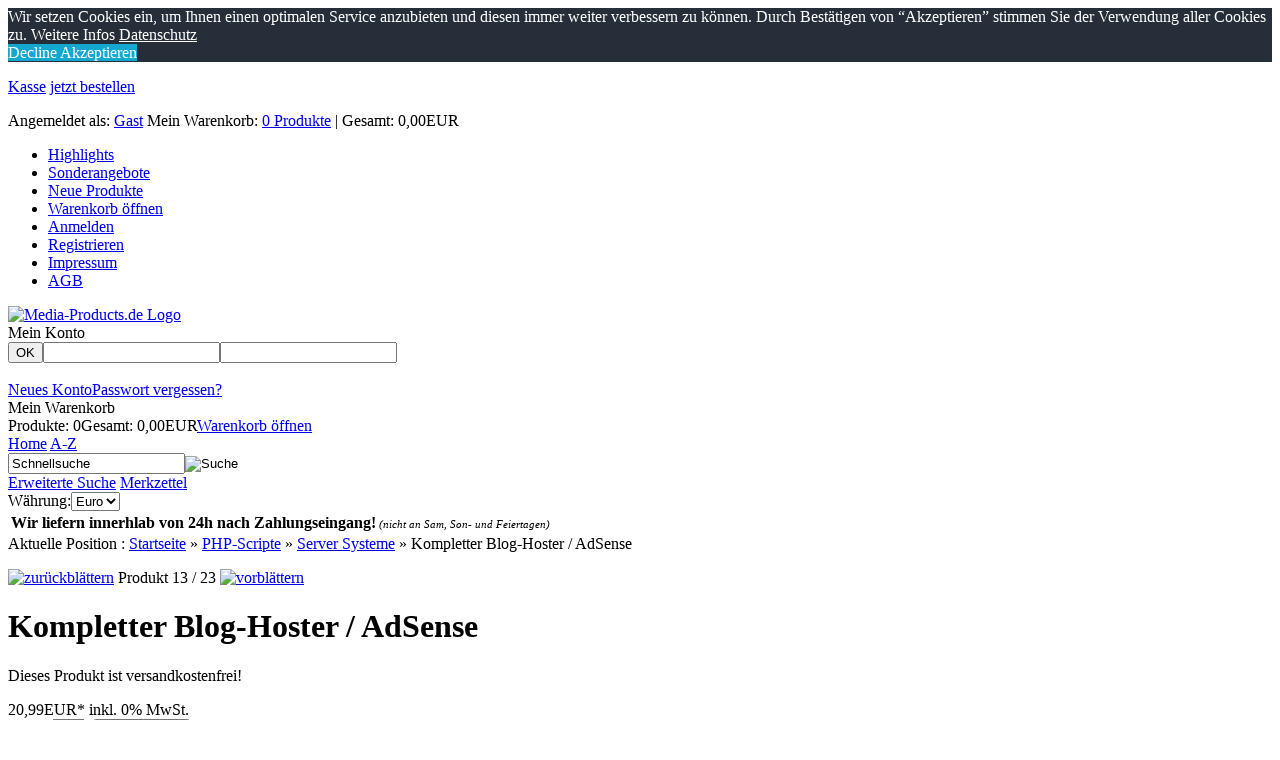

--- FILE ---
content_type: text/html
request_url: https://www.media-products.de/kompletter-blog-hoster-/-adsense-p-479.html
body_size: 14835
content:
<!DOCTYPE html>
<!-- 
Copyright (c) XoniC-Webshop V2 2004-2010
xonic-solutions

Mail: info@xonic-solutions.de
Web:  www.xonic-solutions.de
//-->
<html xmlns="http://www.w3.org/1999/xhtml" dir="ltr" lang="de">
<head>
<title>Kompletter Blog-Hoster / AdSense</title>
<meta http-equiv="X-UA-Compatible" content="IE=9" />
<meta name="google-site-verification" content="NLPJ8-PVHJzx7aEOfCvglpcW8IbAkcGwtYPGP_OhbCo" />
<meta http-equiv="Content-Language" content="DE" />
<meta http-equiv="Content-Type" content="text/html; charset=iso-8859-1" />
<meta http-equiv="Content-Script-Type" content="text/javascript" />
<meta http-equiv="Content-Style-Type" content="text/css" />
<meta http-equiv="Imagetoolbar" content="no" />
<meta name="Author" content="Media-Products" />
<meta name="Publisher" content="Media-Products" />
<meta name="Copyright" content="(c) 2007 - 2022" />
<meta name="Description" content="BlogHost ist ein Blog-Hoster, bei welchem Benutzer kostenlos ein eigenes Blog erstellen können, um ein virtuelles Tagebuch zu führen oder einfach nur Informationen, Gedanken und Erfahrungen zu veröffentlichen." />
<meta name="Keywords" content="Kompletter Blog-Hoster / AdSense" />
<meta name="Page-topic" content="Shopping, Information, Dienstleistungen, Computer, Internet" />
<meta name="Audience" content="Alle" />
<meta name="Page-type" content="Shopping, Information, Dienstleistung, Computer, Internet>" />
<meta name="Robots" content="INDEX,FOLLOW" />
<meta name="revisit-after" content="7 days" />
<base href="https://www.media-products.de" />
<link href="https://www.media-products.de/index.php" rel="canonical" />
<link href="templates/media-products/css/styles.css.php?width=200px" rel="stylesheet" type="text/css" />
<link type="text/css" href="core/jslib/css/cupertino/jqueryui.css" rel="stylesheet" />
<script type="text/javascript" src="core/jslib/jquery.js"></script>
<script type="text/javascript" src="core/jslib/jquery.xonic.js.php?xploidID="></script>
<script type="text/javascript" src="core/jslib/general.js"></script>
</head>
<body>
<!--[if lte IE 7]>
<div id="ie6nomore" style="border: 1px solid #F7941D; background: #FEEFDA; text-align: center; clear: both; height: 75px; position: relative;">
	<div style="position: absolute; right: 3px; top: 3px; font-family: courier new; font-weight: bold;"><a href="#" onclick="hideie6nomore();"><img src="core/ie6nomore-cornerx.jpg" style="border: none;" alt="Close this notice"/></a></div>
	<div style="width: 740px; margin: 0 auto; text-align: left; padding: 0; overflow: hidden; color: black;">
		<div style="width: 75px; float: left;"><img src="core/ie6nomore-warning.jpg" alt="Warning!"/></div>
		<div style="width: 315px; float: left; font-family: Arial, sans-serif;">
			<div style="font-size: 14px; font-weight: bold; margin-top: 12px;">Sie verwenden einen veralteten Browser.</div>
			<div style="font-size: 12px; margin-top: 6px; line-height: 12px;">Für eine angenehmere Benutzung dieser Website nehmen Sie ein Update auf einen modernen Web-Browser vor.</div>
		</div>
		<div style="width: 70px; float: left;"><a rel="nofollow" href="http://www.getfirefox.com" title="Get Firefox" target="_blank" style="background: url(core/modernbrowsers.jpg) no-repeat 0px 50%; display: block; width: 70px; height: 75px;"></a></div>
		<div style="width: 70px; float: left;"><a rel="nofollow" href="http://www.opera.com/download/get.pl" title="Get Opera" target="_blank" style="background: url(core/modernbrowsers.jpg) no-repeat -70px 50%; display: block; width: 70px; height: 75px;"></a></div>
		<div style="width: 70px; float: left;"><a rel="nofollow" href="http://www.apple.com/safari/download/" title="Get Safari" target="_blank" style="background: url(core/modernbrowsers.jpg) no-repeat -140px 50%; display: block; width: 70px; height: 75px;"></a></div>
		<div style="width: 70px; float: left;"><a rel="nofollow" href="http://www.google.com/chrome" title="Get Google Chrome" target="_blank" style="background: url(core/modernbrowsers.jpg) no-repeat -210px 50%; display: block; width: 70px; height: 75px;"></a></div>
		<div style="float: left;"><a rel="nofollow" href="http://www.microsoft.com/windows/internet-explorer/" title="Get Internet Explorer 8" target="_blank" style="background: url(core/modernbrowsers.jpg) no-repeat -280px 50%; display: block; width: 70px; height: 75px;"></a></div>
	</div>
</div><![endif]-->
        <div class="infobar-floater" id="infobar_floater">
                                <div class="infobar">
                        <div id="infobar-social">
                                <ul>
                                                                                                                                                        </ul>
                        </div>
                        <div id="infobar-cart">
                                <a class="inactive" href="https://www.media-products.de/checkout-upload.php">Kasse</a>
                                <a class="inactive" href="https://www.media-products.de/store-checkout-cart.php">jetzt bestellen</a>
                        </div>
                        <div id="infobar-user">
                                <p>
                                        <span>Angemeldet als: <a href="https://www.media-products.de/customer-login.php">Gast</a></span>
                                        <span>Mein Warenkorb: <a href="https://www.media-products.de/store-checkout-cart.php">0 Produkte</a> | Gesamt: 0,00EUR</span>
                                </p>
                        </div>
                </div>
        </div>
<div id="body">
        <div id="page">
                                        <div id="header">
<div id="top_navi">
        <ul>
                <li class="special-highlight"><a href="https://www.media-products.de/product-featured.php">Highlights</a></li>
                <li class="special-sonderangebot"><a href="https://www.media-products.de/product-specials.php">Sonderangebote</a></li>
                <li class="special-neu"><a href="https://www.media-products.de/product-new.php">Neue Produkte</a></li>
                <li><a href="https://www.media-products.de/store-checkout-cart.php">Warenkorb öffnen</a></li>
                <li><a href="https://www.media-products.de/customer-login.php">Anmelden</a></li>
                <li><a href="https://www.media-products.de/store-new-customer.php">Registrieren</a></li>
                <li><a href="https://www.media-products.de/impressum-k-3.html">Impressum</a></li>
                <li><a href="https://www.media-products.de/store-conditions.php">AGB</a></li>
        </ul>
</div>
       <!-- <a href="index.php"><img src="images/header-logo.png" alt="" border="0" width="570" height="130"></a> -->
	   <a href="index.php"><img src="images/header-logo.png" alt="Media-Products.de Logo" border="0"></a>
                        <div id="headLoginBasket">
                        <div id="headLogin"><div id="headLogin-title">Mein Konto</div><form id="headlogin" method="post" action="https://www.media-products.de/customer-login.php?action=process"><button type="submit" class="login" title="Anmelden">OK</button><input type="text" name="email_address" value="" maxlength="96" class="input" /><input type="password" name="password" value="" maxlength="40" class="input" /></form><br class="fixfloat" /><a href="https://www.media-products.de/store-new-customer.php">Neues Konto</a><a href="https://www.media-products.de/customer-password-request.php">Passwort vergessen?</a></div>                        <div id="headBasket"><div id="headBasket-title">Mein Warenkorb</div><span>Produkte: 0</span><span>Gesamt: 0,00EUR</span><a href="https://www.media-products.de/store-checkout-cart.php" class="open_cart" >Warenkorb öffnen</a></div>               </div>
        </div>
<div id="headSearch">
        <a href="https://www.media-products.de/index.php">Home</a>
        <a href="https://www.media-products.de/product-all.php">A-Z</a>
                        <form name="quick_find" action="https://www.media-products.de/store-search-result.php" method="get" id="quicksearch"><input type="text" name="keywords" value="Schnellsuche" id="quicksearchvalue" onfocus="this.select();" /><input type="hidden" name="search_in_description" value="1" /><input type="image" src="templates/media-products/images/btnSearch.png" alt="Suche" title="Suche" id="quicksearchsubmit" /></form>                <a href="https://www.media-products.de/store-search.php">Erweiterte Suche</a>
                                <a href="https://www.media-products.de/customer-wishlist.php">Merkzettel</a>
                                <form name="currencies" action="https://www.media-products.de/store-products.php" method="get" id="headCurrency"><label for="currency">Währung:</label><select name="currency" id="currency" onchange="this.form.submit();"><option value="EUR" selected="selected">Euro</option></select><input type="hidden" name="products_id" value="479{2}7{5}10" /><input type="hidden" name="cPath" value="4_55" /><input type="hidden" name="type" value="N" /></form>                <table><td><b>Wir liefern innerhlab von 24h nach Zahlungseingang!</b><cite style="font-size:0.7em"> (nicht an Sam, Son- und Feiertagen)</cite></td></table>
</div>                                <div id="content">
                                        <div id="col1" class="fixfloat">
                    <div id="col1c">
                            <noscript><div class="warning">Sie haben Ihr JavaScript im Browser deaktiviert. Dadurch können einige Animationen und Effekte nicht genutzt werden.</div></noscript>
                                                                                                                                                    <div class="breadcrumb">
Aktuelle Position&nbsp;:
<span><a href="https://www.media-products.de/index.php">Startseite</a> &raquo;</span>
<span><a href="https://www.media-products.de/php-scripte-c-4.html">PHP-Scripte</a> &raquo;</span>
<span><a href="https://www.media-products.de/php-scripte/server-systeme-c-4_55.html">Server Systeme</a> &raquo;</span>
<span>Kompletter Blog-Hoster / AdSense</span>
</div>
                                        <script type="text/javascript">
/* <![CDATA[ */
function textCounter(field,counter,maxlimit,linecounter) {
	var charlen = field.value.length;
	if(maxlimit==0){
		return true;
	}else if (charlen > maxlimit) {
		field.value = field.value.substring(0, maxlimit);
	} else {
		var percentage = parseInt(100-((maxlimit-charlen)*100)/maxlimit) ;
		document.getElementById(counter).style.width =  parseInt((parseInt(field.offsetWidth)*percentage)/100)+"px";
		document.getElementById(counter).innerHTML="Limit: "+percentage+"%"
		setcolor(document.getElementById(counter),percentage,"background-color");
	}
}

function setcolor(obj,percentage,prop) {
	obj.style[prop] = "rgb(80%,"+(100-percentage)+"%,"+(100-percentage)+"%)";
}

function popupWindow(url) {
	window.open(url,'popupWindow','toolbar=no,location=no,directories=no,status=no,menubar=no,scrollbars=no,resizable=yes,copyhistory=no,width=100,height=100,screenX=150,screenY=150,top=150,left=150');
}

/*function init() {
	var spans=document.getElementsByTagName('span');
	for (var i=0;i<spans.length;i++) {
		if (spans[i].className == "not_hidden") {
			spans[i].className = "hidden";
		}
	}
}*/
$(document).ready(function() {
	$('span.not_hidden').removeClass('not_hidden').addClass('hidden');
});
function get_uprid() {
	var el=document.getElementsByTagName('select');
	var outstring = '';
	for (var i=0;i<el.length;i++) {
		if ( (el[i].type == 'select-one') && (el[i].name.substring(0, 3) == 'id[') ) {
			outstring = outstring + '{' + el[i].name.substring(3).replace(/]/, '') + '}' + el[i].options[el[i].selectedIndex].value;
		}
	}
	var checks = new Object();
	checkflag = false;
	var el=document.getElementsByTagName('input');
	for (var i=0;i<el.length;i++) {
		if ( (el[i].type == 'text') && (el[i].name.substring(0, 3) == 'id[') ) {
			outstring = outstring + '{' + el[i].name.substring(3).replace(/]/, '') + '}' + el[i].value;
		}
		if ( (el[i].type == 'radio') && (el[i].name.substring(0, 3) == 'id[') && (el[i].checked == true) ) {
			outstring = outstring + '{' + el[i].name.substring(3).replace(/]/, '') + '}' + el[i].value;
		}
		if ( (el[i].type == 'checkbox') && (el[i].name.substring(0, 3) == 'id[') && (el[i].checked) ) {
			if (checks[el[i].name.substring(3).replace(/[\]\[]/g, '')]) {
				checks[el[i].name.substring(3).replace(/[\]\[]/g, '')] = checks[el[i].name.substring(3).replace(/[\]\[]/g, '')] + "," + el[i].value;
			} else {
				checks[el[i].name.substring(3).replace(/[\]\[]/g, '')] = el[i].value;
			}
			checkflag = true;
		}
	}
	var el=document.getElementsByTagName('textarea');
	for (var i=0;i<el.length;i++) {
		if (el[i].name.substring(0, 3) == 'id[') {
			outstring = outstring + '{' + el[i].name.substring(3).replace(/]/, '') + '}' + el[i].value;
		}
	}
	if (checkflag) {
		for (check in checks) {
			outstring = outstring + '{' + check + '}' + checks[check];
		}
	}
	return encodeURI(outstring);
}

function optionchange(optionID) {
	var jetzt = new Date();
	$('span[id^="oprice_"]').each(function(){$(this).html('<img src="templates/media-products/images/icons/spinner.gif" alt="" width="16" height="16" />')});
	  var qty = 1;
	  if(document.getElementById('act_qty')) qty = document.getElementById('act_qty').value;
			$('#price_cart').html('<img src="templates/media-products/images/icons/spinner.gif" alt="" width="16" height="16" />');
		$('#product_quantity_prices').html('<img src="templates/media-products/images/icons/spinner.gif" alt="" width="16" height="16" />');
		var upid = get_uprid();
	tmp = unescape(upid);
	var opt = tmp.split("{");
	tmp = 999999999999;
	model = 'ph275';
	var flag = true;
	for(i=1;i<opt.length;i++){
		if(document.getElementById('js_qty_'+opt[i]) && document.getElementById('js_qty_'+opt[i]).value < tmp){
			tmp = parseInt(document.getElementById('js_qty_'+opt[i]).value);
		}
		if(flag && document.getElementById('js_model_'+opt[i])){
			flag = false;
			model = document.getElementById('js_model_'+opt[i]).value;
		}
	}
	if(tmp==999999999999){
		tmp = 1996;
	}
		$('#price_cart').load('store-products.php?action=get_price_cart&pid=479'+upid+'&products_quantity='+tmp+'&non_cart=&products_family=&adjustQty='+qty+'&tax_rate=0&in_cart=1&tmp='+jetzt.getTime());
		$('#product_quantity_prices').load('store-products.php?action=get_price_qty&pid=479'+upid+'&tmp='+jetzt.getTime());
		$('span[id^="oprice_"]').each(function(){$(this).load('store-products.php?action=get_oprice&pid=479'+upid+'&id='+$(this).attr('id').substr(7)+'&tmp='+jetzt.getTime());});
	if(document.getElementById('product_model')) document.getElementById('product_model').innerHTML = model;
	if(document.getElementById('multi_select_image_'+optionID)) $('#multi_select_image_'+optionID).load('store-products.php?action=get_option_select_image&oid='+optionID+'&pid=479'+upid+'&tmp='+jetzt.getTime());
}

function optionchange2() {
	outstring = get_uprid();
	document.location.href='https://www.media-products.de/?pName=-p-479' + outstring;
}

function add_wishlist(){
	document.getElementById('wishlist_submit').value = '1';
	document.getElementById('cart_quantity').submit();
	return false;
}
/* ]]> */
</script>
		<p id="next_previous" class="center">
		<a href="https://www.media-products.de/ip-2-city-portal-p-851.html" rel="851|N"><img src="templates/media-products/images/icons/arrow_bullet_grey_left.png" alt="zurückblättern" title="zurückblättern" width="18" height="18" /></a>&nbsp;Produkt 13 / 23&nbsp;<a href="https://www.media-products.de/kompletter-foren-hoster-1a-board-p-480.html" rel="480|N"><img src="templates/media-products/images/icons/arrow_bullet_grey_right.png" alt="vorblättern" title="vorblättern" width="18" height="18" /></a>
	</p>
		<form id="cart_quantity" class="productinfo xoForm" method="post" action="https://www.media-products.de/kompletter-blog-hoster-/-adsense-p-479%7B2%7D7%7B5%7D10.html?action=add_product&amp;type=N">
	<input type="hidden" id="galleryproductsid" name="products_id" value="479" />
	<input type="hidden" name="wishlist_submit" id="wishlist_submit" value="0" />
	<div class="boxesb inlineLbls">
		<h1>Kompletter Blog-Hoster / AdSense</h1>
		<div class="boxes fixfloat">
			<div class="b66l">
			    				<div class="productDescription">
										<p id="product_quantity"></p>
					<!--<p>Bestand: 1996</p>-->
					<p>Dieses Produkt ist versandkostenfrei!</p>					<p></p>				</div>
									<div class="productBasket fixfloat" id="price_cart">
						<div class="b60l">
					<span class="theprice">20,99EUR*</span>
			<span class="priceinfo">inkl. 0% MwSt.<br /></span>
	</div>
<div class="b40r right">
	<span>Menge</span><input type="text" name="cart_quantity" value="1" size="2" maxlength="5" class="textInput" id="act_qty" /><span class="x">x</span><button type="submit" class="addtocart" title="jetzt bestellen">jetzt bestellen</button></div>					</div>
																<div class="productOptions">
					<h3>Optionen:</h3>Bitte wählen Sie eine der möglichen Optionen aus:					<div class="formRow"><label for="id[2]" class="blockLbl"><strong>Installation</strong>&nbsp;</label><select name="id[2]" onchange="optionchange('2');"><option value="7" selected="selected">Ohne Installation</option><option value="4">Mit Installation&nbsp;(+19,95EUR)</option></select><noscript><input type="image" src="templates/media-products/images/icons/arrow_refresh.png" alt="Aktualisieren" title="Aktualisieren" name="refresh" class="contentImage" style="vertical-align:top;" /></noscript><p class="formHint">Die Installation wird nach der jeweiligen Anleitung durchgeführt. Die Konfiguration(Texte, AGB, Impressum, Titel, Preise etc.) des System übernimmt der Käufer selbst.</p></div><div class="formRow"><label for="id[5]" class="blockLbl"><strong>SSD Webhosting ab 4,99/Mo.</strong>&nbsp;</label><select name="id[5]" onchange="optionchange('5');"><option value="9">Ja</option><option value="10" selected="selected">Nein</option></select><noscript><input type="image" src="templates/media-products/images/icons/arrow_refresh.png" alt="Aktualisieren" title="Aktualisieren" name="refresh" class="contentImage" style="vertical-align:top;" /></noscript><p class="formHint">Sofern kein Preis angegeben ist, sondern Ja oder Nein, wird hiermit eine Willenerklärung gegeben, ein Webhosting bei unserem Partner in Auftrag zu geben. Dies ist ein Vertragsverhältnis zwischen Ihnen und dem Partner. Nicht zwischen Ihnen und Media-Products.</p></div>				</div>
																<div class="productButtons">
					<p class="fixfloat">
												<a href="https://www.media-products.de/customer-reviews.php?products_id=479%7B2%7D7%7B5%7D10&amp;cPath=4_55&amp;type=N&amp;" title="Bewertungen"><span class="reviews">Bewertungen</span></a>						<a href="https://www.media-products.de/kompletter-blog-hoster-/-adsense-p-479%7B2%7D7%7B5%7D10.html?add_id=479&amp;action=add_wishlist&amp;type=N" title="Produkt zum Merkzettel hinzufügen" onclick="return add_wishlist();"><span class="wishlist">Merkzettel</span></a>						<a href="https://www.media-products.de/product-recommend.php?products_id=479%7B2%7D7%7B5%7D10&amp;cPath=4_55&amp;type=N&amp;" title="Weiterempfehlen"><span class="tellafriend">Weiterempfehlen</span></a>						<a href="https://www.media-products.de/product-questions.php?products_id=479%7B2%7D7%7B5%7D10&amp;cPath=4_55&amp;type=N&amp;" title="Fragen zu diesem Produkt"><span class="article">Produktanfrage</span></a>						<a href="https://www.media-products.de/product-price-inquiry.php?products_id=479%7B2%7D7%7B5%7D10&amp;cPath=4_55&amp;type=N&amp;" title="Haben Sie dieses Produkt wo anders billiger gesehen?"><span class="inquiry">Preisvorschlag</span></a>						<a href="https://www.media-products.de/store-pdf-info.php?pID=479" title="PDF Dokument zu diesem Produkt"><span class="pdf">PDF</span></a>					</p>
					<p></p>
					<p class="none">* Alle Preise inkl. MwSt.</p>
				</div>
			</div>
			<div class="b33r">
				<div class="productImages">
					<div id="galleryViewImage">
						<div class="imageZoom">
														    								    								        <a class="left" id="jqzoom" href="images/thumbnail/produkte/popup/ph275.jpg" title="Kompletter Blog-Hoster / AdSense" target="_blank"><img src="images/thumbnail/produkte/middle/ph275.jpg" alt="Kompletter Blog-Hoster / AdSense" title="Kompletter Blog-Hoster / AdSense" width="180" height="180" class="medImage" id="med0" /></a>																														</div>
					</div>
									</div>
									<div class="productReviews">
						<h3>Kundenbewertung:</h3>
						<img src="templates/media-products/images/stars_0.png" alt="0 von 5 Sternen!" title="0 von 5 Sternen!" width="100" height="16" /> (0)					</div>
								<div class="productInformations">
					<table border="0" cellpadding="0" cellspacing="0" width="100%">
																<tr>
							<td class="left">Art-Nr.</td><td id="product_model" class="right">ph275</td>
						</tr>
															
															</table>
				</div>
							</div>
		</div>
	</div>
		</form>
			<div class="tabwrapper">
			<ul class="tabbednav">
									<li><a href="/kompletter-blog-hoster-/-adsense-p-479.html#description">Produktbeschreibung</a></li>
													<li><a href="/kompletter-blog-hoster-/-adsense-p-479.html#reviews">Kundenmeinungen</a></li>
													<li><a href="/kompletter-blog-hoster-/-adsense-p-479.html#reseller-lizenzen">Reseller Lizenzen</a></li>
									<li><a href="/kompletter-blog-hoster-/-adsense-p-479.html#partnerprogramm-authorisierte-verkaeufer">Partnerprogramm - Authorisierte Verkäufer</a></li>
							</ul>
			<div class="tabwrap">
									<div id="description" class="tabcontent">
						<p><span style="font-size: small;"><span style="font-family: Arial;">BlogHost ist ein Blog-Hoster, bei welchem Benutzer kostenlos ein eigenes Blog erstellen können, um ein virtuelles Tagebuch zu führen oder einfach nur Informationen, Gedanken und Erfahrungen zu veröffentlichen. Neue Artikel können per RSS-Feed abonniert werden. Ausserdem können Blog-Leser einzelne Artikel kommentieren, worüber der Blogger automatisch per E-Mail benachrichtigt wird.</span> <br style="font-family: Arial;" /> <br style="font-family: Arial;" /><span style="font-family: Arial;">Ein interessanter Anreiz BlogHost zu verwenden, ist, dass die Blogger zu 50% an den Werbeeinnahmen über Google AdSense beteiligt werden. Blogger können in den Blog-Einstellungen ihre AdSense-ID angeben, welche im Schnitt bei jedem zweiten Aufruf einer von diesem User eingestellten Newsmeldung verwendet wird.</span> <br style="font-family: Arial;" /> <br style="font-family: Arial;" /><span style="font-weight: bold; font-family: Arial; text-decoration: underline;">Systemvorraussetzungen:</span> <br style="font-family: Arial;" /><span style="font-family: Arial;"><span style="color: #000000; font-family: Arial; font-size: small; font-style: normal; font-variant-ligatures: normal; font-variant-caps: normal; font-weight: 400; letter-spacing: normal; orphans: 2; text-align: start; text-indent: 0px; text-transform: none; white-space: normal; widows: 2; word-spacing: 0px; text-decoration-thickness: initial; text-decoration-style: initial; text-decoration-color: initial; display: inline !important; float: none;">Webspace mit PHP5.3, register_globals=on,shot_open_tag=on</span> und MYSQL          <br /> <br /></span></span><span style="font-size: small;"><strong>Demoseite </strong></span></p>
<div>
<table style="border: 1pt dashed #97a5b0; width: 100%;" border="0" cellspacing="0" cellpadding="5" bgcolor="#f7fbff">
<tbody>
<tr>
<td class="main"><span style="font-size: small;">Besuchen Sie unsere <a href="http://www.media-products-demoserver1.de/ph275/" target="_blank"><strong><span style="text-decoration: underline;"><span style="color: #0000ff;">Demoseite</span></span></strong></a> und machen  Sie sich ein eigenes Bild von unserem Angebot...             <br /></span></td>
</tr>
</tbody>
</table>
</div>
<div><span style="font-size: small;"> <br /></span>
<div><span style="font-size: small;"><strong>Ihre Lizenz:</strong> <br />Diese Einzelplatzlizenz (  E-Lizenz ) erlaubt es Ihnen, EINE Installation auf EINER Domain bzw.  Subdomain zu betreiben. </span></div>
</div>					</div>
													<div id="reviews" class="tabcontent">
													<p><a href="https://www.media-products.de/customer-reviews-create.php?products_id=479">Schreiben Sie die erste Produktbewertung</a></p>
											</div>
													<div id="reseller-lizenzen" class="tabcontent fixfloat"><p>&nbsp;</p>
<p>F&uuml;r 90 % unserer Scripte bieten wir auch Reseller Lizenzen (R4E oder R4R) an.</p>
<p>&nbsp;</p>
<p>Fragen Sie uns an, geben Sie bei der Anfrge stehts die Artikelnummer mit an.</p>
<p>&nbsp;</p>
<p><a href="store-ticket-create.php">Klicke hier</a></p></div>
									<div id="partnerprogramm-authorisierte-verkaeufer" class="tabcontent fixfloat"><p><span style="font-size: small; font-family: arial,helvetica,sans-serif;"><strong>Geld Verdienen mit PHP-Scripte</strong> </span><br /><br /><span style="font-size: small; font-family: arial,helvetica,sans-serif;"> Wenn Sie unseren <a href="onlineshop-mit-ueber-340-php-scripten-inkl-reseller-flat-p-974.html" target="_blank">Onlineshop + PHP-Scripte</a> erworben haben k&ouml;nnen Sie jetzt auch "neu" an unserem Partnerprogramm teilnehmen. </span><br /><br /><span style="font-size: small; font-family: arial,helvetica,sans-serif;"> Sie k&ouml;nnen somit unsere PHP-Scripte bei Ihnen im Shop mit Anbieten wo 50% des Umsatzes Ihnen geh&ouml;rt. </span><br /><br /><span style="font-size: small; font-family: arial,helvetica,sans-serif;"> <strong>Beispiel:</strong></span><br /><span style="font-size: small; font-family: arial,helvetica,sans-serif;"> Sie Verkaufen ein PHP-Script f&uuml;r z. B: 100 EUR behalten 50 EUR als Ihr Gewinn wir senden dann dem Kunden Anonym das PHP-Script zu.</span></p></div>
							</div>
		</div>
					<div class="tabwrapper">
			<ul class="tabbednav">
				<li><a href="/kompletter-blog-hoster-/-adsense-p-479.html#also">Kunden kauften auch folgende Produkte</a></li>				<li><a href="/kompletter-blog-hoster-/-adsense-p-479.html#xsell">Wir empfehlen auch</a></li>			</ul>
			<div class="tabwrap">
				<div id="also" class="tabcontent fixfloat">	<a class="prev"></a><a class="next"></a>
	<div id="appProducts" class="productbrowser">
		<ul class="items">
						<li class="item first">
									<span class="productImage">
						<a href="https://www.media-products.de/portscanner-system-p-493.html"><img src="images/thumbnail/produkte/small/ph289.jpg" alt="Portscanner System" title="Portscanner System" width="150" height="150" class="contentImage" /></a>
						<a href="https://www.media-products.de/portscanner-system-p-493.html" class="infoicon" title="Mehr Informationen zu diesem Produkt"></a>
						<a href="https://www.media-products.de/kompletter-blog-hoster-/-adsense-p-479%7B2%7D7%7B5%7D10.html?add_id=493&amp;action=add_wishlist&amp;type=N" class="wishicon" title="Produkt zum Merkzettel hinzufügen"></a>						<a href="https://www.media-products.de/portscanner-system-p-493.html" rel="493|" class="zoomicon"></a>
					</span>
								<a href="https://www.media-products.de/portscanner-system-p-493.html">Portscanner System</a>
			</li>
					</ul>
	</div>
</div>				<div id="xsell" class="tabcontent fixfloat">	<a class="prev"></a><a class="next"></a>
	<div id="xsellProducts" class="productbrowser">
		<ul class="items">
						<li class="item first">
									<span class="productImage">
						<a href="https://www.media-products.de/flirtline-hosting-cyber-portal-30-p-795.html"><img src="images/thumbnail/produkte/small/ph405.jpg" alt="Flirtline Hosting Cyber Portal 3.0" title="Flirtline Hosting Cyber Portal 3.0" width="150" height="150" class="contentImage" /></a>
						<a href="https://www.media-products.de/flirtline-hosting-cyber-portal-30-p-795.html" class="infoicon" title="Mehr Informationen zu diesem Produkt"></a>
						<a href="https://www.media-products.de/kompletter-blog-hoster-/-adsense-p-479%7B2%7D7%7B5%7D10.html?add_id=795&amp;action=add_wishlist&amp;type=N" class="wishicon" title="Produkt zum Merkzettel hinzufügen"></a>						<a href="https://www.media-products.de/flirtline-hosting-cyber-portal-30-p-795.html" rel="795|" class="zoomicon"></a>
					</span>
								<a href="https://www.media-products.de/flirtline-hosting-cyber-portal-30-p-795.html">Flirtline Hosting Cyber Portal 3.0</a>
			</li>
					</ul>
	</div>
</div>			</div>
		</div>
		<p>* Alle Preise inkl. MwSt.</p>
	<div id="imagepreloader">
		<img id="spinner" src="images/icons/spinner.gif" alt="loading..." />
				    		        <img src="images/thumbnail/produkte/middle/ph275.jpg" alt="Kompletter Blog-Hoster / AdSense" title="Kompletter Blog-Hoster / AdSense" width="180" height="180" class="medImage" id="prmed0" />		        <img src="images/thumbnail/produkte/popup/ph275.jpg" alt="Kompletter Blog-Hoster / AdSense" title="Kompletter Blog-Hoster / AdSense" width="800" height="800" class="popImage" id="prpop0" />						</div>
				</div><!--/col1c-->
			</div><!--/col1-->
						<div id="col2" class="fixfloat">
				<div id="col2c">	<div class="box4" id="ibox2">
					<div class="box-title"><span>Kategorieauswahl</span></div>
				<ul id="id0" class="nav"><li class="nav0active"><a href="https://www.media-products.de/php-scripte-c-4.html"><span>PHP-Scripte (432)</span></a><ul id="id4" class="nav1"><li class="nav1"><a href="https://www.media-products.de/php-scripte/affiliate-c-4_115.html"><span>Affiliate (13)</span></a></li><li class="nav1"><a href="https://www.media-products.de/php-scripte/anzeigenmaerkte-c-4_80.html"><span>Anzeigenmärkte (34)</span></a></li><li class="nav1"><a href="https://www.media-products.de/php-scripte/artikelverzeichnisse-c-4_116.html"><span>Artikelverzeichnisse (5)</span></a></li><li class="nav1"><a href="https://www.media-products.de/php-scripte/auktionen-c-4_66.html"><span>Auktionen (10)</span></a></li><li class="nav1"><a href="https://www.media-products.de/php-scripte/automaerkte-c-4_84.html"><span>Automärkte (5)</span></a></li><li class="nav1"><a href="https://www.media-products.de/php-scripte/bezahlsysteme-c-4_54.html"><span>Bezahlsysteme (3)</span></a></li><li class="nav1"><a href="https://www.media-products.de/php-scripte/blog-projekte-c-4_59.html"><span>Blog Projekte (5)</span></a></li><li class="nav1"><a href="https://www.media-products.de/php-scripte/cms-c-4_74.html"><span>CMS (18)</span></a></li><li class="nav1"><a href="https://www.media-products.de/php-scripte/community-systeme-c-4_112.html"><span>Community Systeme (19)</span></a></li><li class="nav1"><a href="https://www.media-products.de/php-scripte/content-projekte-c-4_57.html"><span>Content Projekte (3)</span></a></li><li class="nav1"><a href="https://www.media-products.de/php-scripte/downloadsysteme-c-4_71.html"><span>Downloadsysteme (5)</span></a></li><li class="nav1"><a href="https://www.media-products.de/php-scripte/ebusiness-c-4_58.html"><span>eBusiness (9)</span></a></li><li class="nav1"><a href="https://www.media-products.de/php-scripte/erotik-systeme-c-4_83.html"><span>Erotik Systeme (10)</span></a></li><li class="nav1"><a href="https://www.media-products.de/php-scripte/exchanges-c-4_85.html"><span>Exchanges (1)</span></a></li><li class="nav1"><a href="https://www.media-products.de/php-scripte/flash-games-c-4_19.html"><span>Flash Games (8)</span></a></li><li class="nav1"><a href="https://www.media-products.de/php-scripte/flirtprojekte-c-4_43.html"><span>Flirtprojekte (30)</span></a></li><li class="nav1"><a href="https://www.media-products.de/php-scripte/forum-software-c-4_157.html"><span>Forum Software (1)</span></a></li><li class="nav1"><a href="https://www.media-products.de/php-scripte/homepagetools-c-4_38.html"><span>Homepagetools (25)</span></a></li><li class="nav1"><a href="https://www.media-products.de/php-scripte/jugendschutzsysteme-c-4_110.html"><span>Jugendschutzsysteme (1)</span></a></li><li class="nav1"><a href="https://www.media-products.de/php-scripte/lizenzsysteme-c-4_70.html"><span>Lizenzsysteme (3)</span></a></li><li class="nav1"><a href="https://www.media-products.de/php-scripte/newsletter-systeme-c-4_114.html"><span>Newsletter Systeme (0)</span></a></li><li class="nav1"><a href="https://www.media-products.de/php-scripte/paid4mail-c-4_35.html"><span>Paid4Mail (5)</span></a></li><li class="nav1"><a href="https://www.media-products.de/php-scripte/partnerprogramme-c-4_67.html"><span>Partnerprogramme (4)</span></a></li><li class="nav1"><a href="https://www.media-products.de/php-scripte/portal-systeme-c-4_81.html"><span>Portal Systeme (28)</span></a></li><li class="nav1"><a href="https://www.media-products.de/php-scripte/preissuchmaschinen-c-4_68.html"><span>Preissuchmaschinen (7)</span></a></li><li class="nav1"><a href="https://www.media-products.de/php-scripte/promotion-systeme-c-4_111.html"><span>Promotion Systeme (9)</span></a></li><li class="nav1"><a href="https://www.media-products.de/php-scripte/ranking-systeme-c-4_164.html"><span>Ranking Systeme (2)</span></a></li><li class="nav1active"><a href="https://www.media-products.de/php-scripte/server-systeme-c-4_55.html" class="active"><span>Server Systeme (23)</span></a></li><li class="nav1"><a href="https://www.media-products.de/php-scripte/shopsysteme-c-4_20.html"><span>Shopsysteme (17)</span></a></li><li class="nav1"><a href="https://www.media-products.de/php-scripte/sms-mms-scripte-c-4_37.html"><span>SMS &amp; MMS Scripte (13)</span></a></li><li class="nav1"><a href="https://www.media-products.de/php-scripte/tv-systeme-c-4_113.html"><span>TV Systeme (2)</span></a></li><li class="nav1"><a href="https://www.media-products.de/php-scripte/upload-systeme-c-4_82.html"><span>Upload Systeme (10)</span></a></li><li class="nav1"><a href="https://www.media-products.de/php-scripte/video-portale-c-4_87.html"><span>Video Portale (6)</span></a></li><li class="nav1"><a href="https://www.media-products.de/php-scripte/webcam-systeme-c-4_100.html"><span>Webcam Systeme (2)</span></a></li><li class="nav1"><a href="https://www.media-products.de/php-scripte/webhosting-systeme-c-4_69.html"><span>Webhosting Systeme (11)</span></a></li><li class="nav1"><a href="https://www.media-products.de/php-scripte/webkatalogsoftware-c-4_21.html"><span>Webkatalogsoftware (27)</span></a></li><li class="nav1"><a href="https://www.media-products.de/php-scripte/webmaster-service-c-4_22.html"><span>Webmaster-Service (32)</span></a></li><li class="nav1"><a href="https://www.media-products.de/php-scripte/webprojekte-c-4_36.html"><span>Webprojekte (26)</span></a></li></ul></li><li class="nav0"><a href="https://www.media-products.de/html-scripte-c-2.html"><span>HTML Scripte (3)</span></a></li><li class="nav0"><a href="https://www.media-products.de/projekte-c-178.html"><span>Projekte (1)</span></a></li><li class="nav0"><a href="https://www.media-products.de/domains-c-179.html"><span>Domains (8)</span></a></li><li class="nav0"><a href="https://www.media-products.de/javascripte-c-34.html"><span>Javascripte (1)</span></a></li><li class="nav0"><a href="https://www.media-products.de/onlineshop-erstellen-neu-c-177.html"><span>Onlineshop erstellen <font color="#FF0000"><b>NEU</b></font> (2)</span></a></li><li class="nav0"><a href="https://www.media-products.de/software-c-42.html"><span>Software (2)</span></a></li><li class="nav0"><a href="https://www.media-products.de/scripte-flat-neu-c-174.html"><span>Scripte Flat <font color="#FF0000"><b>NEU</b></font> (3)</span></a></li><li class="nav0"><a href="https://www.media-products.de/reseller-packete-c-44.html"><span>Reseller Packete (2)</span></a></li><li class="nav0"><a href="https://www.media-products.de/service-c-72.html"><span>Service (18)</span></a></li><li class="nav0"><a href="https://www.media-products.de/ebook-flat-neu-c-175.html"><span>eBook Flat <font color="#FF0000"><b>NEU</b></font> (3)</span></a></li><li class="nav0"><a href="https://www.media-products.de/ebooks-c-1.html"><span>eBooks (263)</span></a></li><li class="nav0"><a href="https://www.media-products.de/textverarbeitung-c-51.html"><span>Textverarbeitung (1)</span></a></li><li class="nav0"><a href="https://www.media-products.de/webtools-c-45.html"><span>Webtools (1)</span></a></li></ul>	</div>
	<div class="box4" id="ibox1023">
	    			<div class="box-title"><span>Mitglied bei</span></div>
				<p><a class="" href="http://www.php-resource.de/user/php_user,ISD-Genthin,5653.htm" target="_blank"><img style="display: block; margin-left: auto; margin-right: auto; border: 0px none;" src="images/php-mitglied.jpg" alt="php-resource Mitglied" width="95" height="125" /></a>
<script type="text/javascript">// <![CDATA[
window.$crisp=[];window.CRISP_WEBSITE_ID="82c44413-f49a-4bfc-8356-652cc760d3c0";(function(){d=document;s=d.createElement("script");s.src="https://client.crisp.chat/l.js";s.async=1;d.getElementsByTagName("head")[0].appendChild(s);})();
// ]]></script>
</p>	</div>
	<div class="box4" id="ibox1025">
	    			<div class="box-title"><span>Zahlen in CRYPOWÄHRUNG</span></div>
				<ul>
<li> </li>
<li><span style="font-size: small;"><strong>- Bitcoin --&gt;BTC</strong></span></li>
<li><span style="font-size: small;"><br /></span></li>
<!-- Bitcoin.de - 320x50px --> <a class="" href="https://www.bitcoin.de/de/r/hbwute"> <img src="https://bitcoin.de/images/bl/bc-2.gif" alt="" width="190" height="26" /> </a>
<li><span style="font-size: small;"><br /></span></li>
<li> </li>
<li><span style="font-size: small;"><strong>- Etherium --&gt;ETH</strong></span></li>
<li><span style="font-size: small;"><br /></span></li>
<li> </li>
<li><span style="font-size: small;"><strong>- Litecoin --&gt;LTC</strong></span></li>
<li><span style="font-size: small;"><br /></span></li>
<li> </li>
<li><span style="font-size: small;"><strong>Und weitere</strong></span></li>
</ul>
<script src="https://cdn.jsdelivr.net/npm/cookieconsent@3/build/cookieconsent.min.js"></script>
<script type="text/javascript">// <![CDATA[
window.cookieconsent.initialise({
  "palette": {
    "popup": {
      "background": "#252e39"
    },
    "button": {
      "background": "#14a7d0"
    }
  },
  "type": "opt-in",
  "content": {
    "message": "Wir setzen Cookies ein, um Ihnen einen optimalen Service anzubieten und diesen immer weiter verbessern zu können. Durch Bestätigen von “Akzeptieren” stimmen Sie der Verwendung aller Cookies zu. Weitere Infos",
    "dismiss": " Ablehnen ",
    "allow": " Akzeptieren ",
    "link": " Datenschutz ",
    "href": "https://www.media-products.de/cms_content.php?cID=2"
  }
});
// ]]></script>	</div>
	<div class="box4" id="ibox1000">
	    			<div class="box-title"><span>Ihre Sicherheit</span></div>
				<div style="text-align: center;"><img src="images/ssl-box.png" alt="" width="102" height="102" /><br />Ihre Daten und Bestellungen werden Verschl&uuml;sselt.                              <br /> <br /></div>	</div>
	<div class="box4" id="ibox5">
	    			<div class="box-title"><span>Angebote</span></div>
				<div class="box-subtitle"><a href="https://www.media-products.de/kogao-marktplatz-8211-installation-und-update-service-p-1027.html">Kogao Marktplatz  &#8211; INSTALLATION UND UPDATE SERVICE</a></div>
				<p>
			<span class="smallProductImage">
				<a href="https://www.media-products.de/kogao-marktplatz-8211-installation-und-update-service-p-1027.html"><img src="images/thumbnail/produkte/small/ph631.jpg" alt="Kogao Marktplatz  &#8211; INSTALLATION UND UPDATE SERVICE" title="Kogao Marktplatz  &#8211; INSTALLATION UND UPDATE SERVICE" width="150" height="150" class="bigthumb" /></a>
				<a href="https://www.media-products.de/kogao-marktplatz-8211-installation-und-update-service-p-1027.html" rel="1027|" class="zoomicon"></a>
			</span>
		</p>
				<p class="fixfloat">	<span class="right">
					<span class="declaration">Unser alter Preis: </span>
			<span class="oldprice">59,00EUR</span><br />
							<span class="pricelabel">Ihr Preis: </span>
				<span class="theprice">49,00EUR*</span>
	</span><br />
				<span class="saveprice">Sie sparen 10,00EUR (16,9%)</span>
		<span class="priceinfo">inkl. 0% MwSt.<br /></span>
		
	</p>
		<a class="all" href="https://www.media-products.de/product-specials.php"><span>Alle Sonderangebote</span></a>	</div>
	<div class="box4" id="ibox4">
	    			<div class="box-title"><span>Neue Produkte</span></div>
				<div class="box-subtitle"><a href="https://www.media-products.de/backlinks-aufbauen-hochwertige-seiten-p-1030.html">Backlink Aufbauen</a></div>
				<p>
			<span class="smallProductImage">
				<a href="https://www.media-products.de/backlinks-aufbauen-hochwertige-seiten-p-1030.html"><img src="images/thumbnail/produkte/small/seo.jpg" alt="Backlink Aufbauen" title="Backlink Aufbauen" width="150" height="150" class="bigthumb" /></a>
				<a href="https://www.media-products.de/backlinks-aufbauen-hochwertige-seiten-p-1030.html" rel="1030|" class="zoomicon"></a>
			</span>
		</p>
				<p class="fixfloat">	<span class="right">
						<span class="theprice">10,00EUR*</span>
	</span><br />
			<span class="priceinfo">inkl. 0% MwSt.<br /></span>
		
	</p>
		<a class="all" href="https://www.media-products.de/product-new.php"><span>Alle neuen Produkte</span></a>	</div>
	<div class="box4" id="ibox1009">
	    			<div class="box-title"><span>Service</span></div>
				<p><a class="boxLink" href="https://www.media-products.de/cms_content.php?cID=1006">Bestellm&ouml;glichkeiten</a> <a class="boxLink" href="https://www.media-products.de/contact.php">Kontakt</a><a class="boxLink" style="font-weight: bold;" href="https://www.media-products.de/cms_content.php?cID=1005"></a> <a class="boxLink" href="https://www.media-products.de/store-directbuy.php">Direktkauf</a></p>	</div>
	<div class="box4" id="ibox8">
	    			<div class="box-title"><span>Informationen</span></div>
				<p><a class="boxLink" href="https://www.media-products.de/cms_content.php?cID=1011">Zahlungsarten</a> <a class="boxLink" href="https://www.media-products.de/cms_content.php?cID=4">Versandkosten</a> <a class="boxLink" href="https://www.media-products.de/conditions.php">Unsere AGB</a> <a class="boxLink" href="https://www.media-products.de/cms_content.php?cID=3">Impressum</a></p>	</div>
	<div class="box4" id="ibox113">
	    			<div class="box-title"><span>Partnerprogramm</span></div>
				<p>
					<a class="boxLink" href="https://www.media-products.de/store-affiliate-informations.php">Partnerinformationen</a>
			<a class="boxLink" href="https://www.media-products.de/store-affiliate-login.php">Partneranmeldung</a>
				</p>
	</div>
	<div class="box4" id="ibox114">
	    			<div class="box-title"><span>Kundensupport</span></div>
				<p>
			<a class="boxLink" href="https://www.media-products.de/store-ticket-create.php">Supportanfrage</a>
			<a class="boxLink" href="https://www.media-products.de/store-ticket-show.php">Ticket einsehen</a>
		</p>
	</div>
	<div class="box4" id="ibox1008">
	    			<div class="box-title"><span>Linktausch Programm</span></div>
				<p><a class="boxLink" href="https://www.media-products.de/store-links.php">Anmeldung Linktausch</a></p>
<p>&nbsp;</p>
<p><a class="boxLink" href="https://limited-kaufen.com/Registered-Office-London?tracking=ONRNbWa9jylVfjYWBgfflK4VF71C5st8wXPq8klsE4k3AfUj3nG2YEvvC0LLI3ak" target="_blank">LTD Kaufen</a></p>	</div>
	<div class="box4" id="ibox1006">
	    			<div class="box-title"><span>Partner</span></div>
				<p><a class="boxLink" title="webmaster, fun und mehr" href="http://www.spidanet.de/" target="_blank">webmaster, fun und mehr</a> <a class="boxLink" href="https://limited-kaufen.com/Registered-Office-London?tracking=ONRNbWa9jylVfjYWBgfflK4VF71C5st8wXPq8klsE4k3AfUj3nG2YEvvC0LLI3ak" target="_blank">LTD Kaufen</a></p>	</div>
	<div class="" id="ibox">
	    			</div>
</div>
			</div>
									<div id="col3" class="fixfloat">
				<div id="col3c">	<div class="box4" id="ibox111">
	    			<div class="box-title"><span>Highlights</span></div>
				<div class="box-subtitle"><a href="https://www.media-products.de/professioneller-anzeigenmarkt-v4-inkl-paypal-anbindung-optional-module-p-996.html">Professioneller Anzeigenmarkt V4 &#8211; Inkl. PayPal Anbindung - Optional Module - PHP7</a></div>
		<p>
							<span class="smallProductImage">
					<a href="https://www.media-products.de/professioneller-anzeigenmarkt-v4-inkl-paypal-anbindung-optional-module-p-996.html"><img src="images/thumbnail/produkte/small/ph631.jpg" alt="Professioneller Anzeigenmarkt V4 &#8211; Inkl. PayPal Anbindung - Optional Module - PHP7" title="Professioneller Anzeigenmarkt V4 &#8211; Inkl. PayPal Anbindung - Optional Module - PHP7" width="150" height="150" class="bigthumb" /></a>
					<a href="https://www.media-products.de/professioneller-anzeigenmarkt-v4-inkl-paypal-anbindung-optional-module-p-996.html" rel="996|" class="zoomicon"></a>
				</span>
					</p>
		<p class="fixfloat">	<span class="right">
					<span class="declaration">Unser alter Preis: </span>
			<span class="oldprice">199,00EUR</span><br />
							<span class="pricelabel">BlackFriday: </span>
				<span class="theprice">129,00EUR*</span>
	</span><br />
				<span class="saveprice">Sie sparen 70,00EUR (35,2%)</span>
		<span class="priceinfo">inkl. 0% MwSt.<br /></span>
		
	</p>
		<a class="all" href="https://www.media-products.de/product-featured.php"><span>Alle Highlights</span></a>	</div>
	<div class="content_only4" id="ibox1005">
	    		<!--
<p style="text-align: center;" _mce_style="text-align: center;"><span style="font-family: arial,helvetica,sans-serif; font-size: small; color: #ff0000;" _mce_style="font-family: arial,helvetica,sans-serif; font-size: small; color: #ff0000;"><br /></span></p>
<p style="text-align: center;" _mce_style="text-align: center;"><span style="font-family: arial,helvetica,sans-serif; font-size: small;" _mce_style="font-family: arial,helvetica,sans-serif; font-size: small;"><strong><span style="text-decoration: underline;" _mce_style="text-decoration: underline;">25% Rabatt</span> </strong>auf unser komplettes Sortiment</span></p>
<p style="text-align: center;" _mce_style="text-align: center;"><span style="font-family: arial,helvetica,sans-serif; font-size: small;" _mce_style="font-family: arial,helvetica,sans-serif; font-size: small;">(Nur f&uuml;r kurze Zeit)<br /></span></p>
<p>&nbsp;</p>
-->
<p style="text-align: center;"><a class="" title="Folgen Sie uns auf Facebook" href="https://www.facebook.com/mediaproductsde/" target="_blank"><img src="images/facebook.png" alt="https://www.media-products.de/images/facebook.png" width="144" /></a>&nbsp;</p>
<p style="text-align: center;">&nbsp; <a class="" title="Folgen Sie uns auf Twitter" href="https://twitter.com/MediaProducts" target="_blank"><img src="images/twitter.png" alt="https://www.media-products.de/images/twitter.png" width="144" /></a><span style="font-size: small;"><span style="font-family: arial,helvetica,sans-serif;"><span style="color: #000080;"><span style="color: #000000;"> <br /></span></span></span></span></p>
<p style="text-align: center;"><span style="font-size: small;"><span style="font-family: arial,helvetica,sans-serif;"><span style="color: #000080;"><span style="color: #000000;">&nbsp;</span></span></span></span></p>
<p style="text-align: center;"><span style="font-size: small;"><span style="font-family: arial,helvetica,sans-serif;"><span style="color: #000080;"><span style="color: #000000;"><span style="font-family: arial,helvetica,sans-serif; font-size: small;"><strong><span style="color: #000080;">Scripte &amp; eBook Flats?</span></strong></span></span></span></span></span></p>
<p style="text-align: center;"><span style="font-size: small;"><span style="font-family: arial,helvetica,sans-serif;"><span style="color: #000080;"><span style="color: #000000;">Beachten Sie unsere Scripte &amp; eBook Flats, stark reduziert.</span></span></span></span></p>	</div>
	<ul class="tabbednav">
		<li class="active" id="tab_basket"><a class="left" href="https://www.media-products.de/kompletter-blog-hoster-/-adsense-p-479%7B2%7D7%7B5%7D10.html?switch=1&amp;action=switch_wish_cart&amp;type=N"><span>jetzt bestellen</span></a></li>
				<li id="tab_wishlist"><a class="right" href="https://www.media-products.de/kompletter-blog-hoster-/-adsense-p-479%7B2%7D7%7B5%7D10.html?switch=2&amp;action=switch_wish_cart&amp;type=N"><span>Merkzettel</span></a></li>
			</ul>
	<div id="basket" class="tabcontent">
		<p>Sie haben 0 Produkt(e) in Ihrem Warenkorb.</p>
				<div class="line"></div>
		<div class="carttotal right"><strong>Gesamtsumme: 0,00EUR</strong></div>
						<div class="line"></div>
		<p>
						<a class="boxLink" href="https://www.media-products.de/store-checkout-cart.php">Warenkorb öffnen</a>
			<a class="boxLink" href="https://www.media-products.de/checkout-upload.php">Zur Kasse gehen</a>
		</p>
	</div>
	<div id="wishlist" class="tabcontent none">
		<p>Sie haben 0 Produkt(e) auf Ihrem Merkzettel.</p>
			</div>
	<div class="box4" id="ibox112">
	    			<div class="box-title"><span>Zufriedene Kunden</span></div>
						<p>Es liegen noch keine Bewertungen vor.</p>
				<p><a class="boxLink" href="https://www.media-products.de/customer-reviews-create.php?products_id=479{2}7{5}10">Bewerten Sie dieses Produkt!</a></p>
		<a class="all" href="https://www.media-products.de/store-reviews.php"><span>Alle Bewertungen</span></a>	</div>
	<div class="box4" id="ibox1011">
	    			<div class="box-title"><span>Premium Partner</span></div>
				<p><a class="boxLink" href="http://www.abix-tristar.de/" target="_blank">Auktionshaus Script</a> <a class="boxLink" href="http://www.ebook2k.de/" target="_blank">eBookshop mit Sofort Download</a> <a class="boxLink" href="http://www.php-scripts.kaufen/" target="_blank">PHP-Scripte f&uuml;r Webmaster</a> <a class="boxLink" href="http://www.handy-schleuder.de/" target="_blank">Smartphones &amp; Flatrates</a></p>	</div>
	<div class="box4" id="ibox118">
	    			<div class="box-title"><span>Kostenloser Rückruf</span></div>
				<p class="center">
			<a href="https://www.media-products.de/store-callback.php"><img src="images/callback.jpg" alt="Kostenloser Rückruf" title="Kostenloser Rückruf" width="125" height="84" /></a>
		</p>
	</div>
	<div class="box4" id="ibox117">
	    			<div class="box-title"><span>Gutscheine &amp; Kupons</span></div>
				<form id="coupon_box" action="https://www.media-products.de/index.php" method="post" class="xoForm">
			<p>
				<a class="boxLink" href="https://www.media-products.de/store-gift-faq.php">Gutscheinhilfe</a>
			</p>
			<fieldset class="blockLbls">
				<p class="formRow">
					<label for="gv_redeem_code">Gutschein/Kupon einlösen</label>
					<input id="gv_redeem_code" name="gv_redeem_code" type="text" value="" class="textInput" />
				</p>
				<p class="buttonRow">
					<button type="submit" name="submit_redeem"><span class="bleft"><span class="bright">ok</span></span></button>
				</p>
			</fieldset>
		</form>
	</div>
			<div class="box4" id="ibox110">
		    				<div class="box-title"><span>Bestseller</span></div>
									<div class="box-subtitle"><a href="https://www.media-products.de/shop-server-p-150.html">Shop Server</a></div>
			<p class="fixfloat line">
									<span class="miniProductImage">
						<a href="https://www.media-products.de/shop-server-p-150.html"><img src="images/thumbnail/produkte/mini/shop-server.jpg" alt="Shop Server" title="Shop Server" width="50" height="50" class="smallthumb" /></a>
						<a href="https://www.media-products.de/shop-server-p-150.html" rel="150|" class="zoomicon"></a>
					</span>
									<span class="right">
						<span class="theprice">25,99EUR*</span>
	</span><br />
			<span class="priceinfo">inkl. 0% MwSt.<br /></span>
		
				</p>
						<div class="box-subtitle"><a href="https://www.media-products.de/webshopserver-v4-p-419.html">Webshopserver V4</a></div>
			<p class="fixfloat line">
									<span class="miniProductImage">
						<a href="https://www.media-products.de/webshopserver-v4-p-419.html"><img src="images/thumbnail/produkte/mini/ph243.jpg" alt="Webshopserver V4" title="Webshopserver V4" width="50" height="50" class="smallthumb" /></a>
						<a href="https://www.media-products.de/webshopserver-v4-p-419.html" rel="419|" class="zoomicon"></a>
					</span>
									<span class="right">
					<span class="declaration">Unser alter Preis: </span>
			<span class="oldprice">201,99EUR</span><br />
							<span class="pricelabel">Sonderangebot: </span>
				<span class="theprice">91,99EUR*</span>
	</span><br />
				<span class="saveprice">Sie sparen 110,00EUR (54,5%)</span>
		<span class="priceinfo">inkl. 0% MwSt.<br /></span>
		
				</p>
						<div class="box-subtitle"><a href="https://www.media-products.de/gaestebuch-hosting-portal-p-514.html">Gästebuch Hosting Portal</a></div>
			<p class="fixfloat line">
									<span class="miniProductImage">
						<a href="https://www.media-products.de/gaestebuch-hosting-portal-p-514.html"><img src="images/thumbnail/produkte/mini/ph312.jpg" alt="Gästebuch Hosting Portal" title="Gästebuch Hosting Portal" width="50" height="50" class="smallthumb" /></a>
						<a href="https://www.media-products.de/gaestebuch-hosting-portal-p-514.html" rel="514|" class="zoomicon"></a>
					</span>
									<span class="right">
						<span class="theprice">10,99EUR*</span>
	</span><br />
			<span class="priceinfo">inkl. 0% MwSt.<br /></span>
		
				</p>
						<div class="box-subtitle"><a href="https://www.media-products.de/file-hoster-p-191.html">File Hoster</a></div>
			<p class="fixfloat line">
									<span class="miniProductImage">
						<a href="https://www.media-products.de/file-hoster-p-191.html"><img src="images/thumbnail/produkte/mini/file-hoster.jpg" alt="File Hoster" title="File Hoster" width="50" height="50" class="smallthumb" /></a>
						<a href="https://www.media-products.de/file-hoster-p-191.html" rel="191|" class="zoomicon"></a>
					</span>
									<span class="right">
						<span class="theprice">6,99EUR*</span>
	</span><br />
			<span class="priceinfo">inkl. 0% MwSt.<br /></span>
		
				</p>
						<div class="box-subtitle"><a href="https://www.media-products.de/homepage-hoster-vermieten-von-webseiten-p-530.html">Homepage Hoster - Vermieten von Webseiten</a></div>
			<p class="fixfloat line">
									<span class="miniProductImage">
						<a href="https://www.media-products.de/homepage-hoster-vermieten-von-webseiten-p-530.html"><img src="images/thumbnail/produkte/mini/ph325.jpg" alt="Homepage Hoster - Vermieten von Webseiten" title="Homepage Hoster - Vermieten von Webseiten" width="50" height="50" class="smallthumb" /></a>
						<a href="https://www.media-products.de/homepage-hoster-vermieten-von-webseiten-p-530.html" rel="530|" class="zoomicon"></a>
					</span>
									<span class="right">
					<span class="declaration">Unser alter Preis: </span>
			<span class="oldprice">195,99EUR</span><br />
							<span class="pricelabel">Sonderangebot: </span>
				<span class="theprice">128,99EUR*</span>
	</span><br />
				<span class="saveprice">Sie sparen 67,00EUR (34,2%)</span>
		<span class="priceinfo">inkl. 0% MwSt.<br /></span>
		
				</p>
						<div class="box-subtitle"><a href="https://www.media-products.de/power-cronjob-system-p-404.html">Power Cronjob System</a></div>
			<p class="fixfloat line">
									<span class="miniProductImage">
						<a href="https://www.media-products.de/power-cronjob-system-p-404.html"><img src="images/thumbnail/produkte/mini/ph228.jpg" alt="Power Cronjob System" title="Power Cronjob System" width="50" height="50" class="smallthumb" /></a>
						<a href="https://www.media-products.de/power-cronjob-system-p-404.html" rel="404|" class="zoomicon"></a>
					</span>
									<span class="right">
						<span class="theprice">19,99EUR*</span>
	</span><br />
			<span class="priceinfo">inkl. 0% MwSt.<br /></span>
		
				</p>
						<div class="box-subtitle"><a href="https://www.media-products.de/adserver-v13-p-369.html">AdServer v1.3</a></div>
			<p class="fixfloat line">
									<span class="miniProductImage">
						<a href="https://www.media-products.de/adserver-v13-p-369.html"><img src="images/thumbnail/produkte/mini/adserver.jpg" alt="AdServer v1.3" title="AdServer v1.3" width="50" height="50" class="smallthumb" /></a>
						<a href="https://www.media-products.de/adserver-v13-p-369.html" rel="369|" class="zoomicon"></a>
					</span>
									<span class="right">
						<span class="theprice">38,99EUR*</span>
	</span><br />
			<span class="priceinfo">inkl. 0% MwSt.<br /></span>
		
				</p>
						<div class="box-subtitle"><a href="https://www.media-products.de/foren-hoster-p-322.html">Foren Hoster</a></div>
			<p class="fixfloat line">
									<span class="miniProductImage">
						<a href="https://www.media-products.de/foren-hoster-p-322.html"><img src="images/thumbnail/produkte/mini/forumhoster.jpg" alt="Foren Hoster" title="Foren Hoster" width="50" height="50" class="smallthumb" /></a>
						<a href="https://www.media-products.de/foren-hoster-p-322.html" rel="322|" class="zoomicon"></a>
					</span>
									<span class="right">
						<span class="theprice">12,99EUR*</span>
	</span><br />
			<span class="priceinfo">inkl. 0% MwSt.<br /></span>
		
				</p>
						<div class="box-subtitle"><a href="https://www.media-products.de/easy-forum-hoster-service-portal-p-409.html">Easy Forum Hoster Service Portal</a></div>
			<p class="fixfloat line">
									<span class="miniProductImage">
						<a href="https://www.media-products.de/easy-forum-hoster-service-portal-p-409.html"><img src="images/thumbnail/produkte/mini/ph233.jpg" alt="Easy Forum Hoster Service Portal" title="Easy Forum Hoster Service Portal" width="50" height="50" class="smallthumb" /></a>
						<a href="https://www.media-products.de/easy-forum-hoster-service-portal-p-409.html" rel="409|" class="zoomicon"></a>
					</span>
									<span class="right">
						<span class="theprice">18,99EUR*</span>
	</span><br />
			<span class="priceinfo">inkl. 0% MwSt.<br /></span>
		
				</p>
						<div class="box-subtitle"><a href="https://www.media-products.de/profi-cronjob-pro-system-8211-mit-paypal-anbindung-p-793.html">Profi Cronjob Pro System &#8211; Mit PayPal Anbindung</a></div>
			<p class="fixfloat">
									<span class="miniProductImage">
						<a href="https://www.media-products.de/profi-cronjob-pro-system-8211-mit-paypal-anbindung-p-793.html"><img src="images/thumbnail/produkte/mini/ph403.jpg" alt="Profi Cronjob Pro System &#8211; Mit PayPal Anbindung" title="Profi Cronjob Pro System &#8211; Mit PayPal Anbindung" width="50" height="50" class="smallthumb" /></a>
						<a href="https://www.media-products.de/profi-cronjob-pro-system-8211-mit-paypal-anbindung-p-793.html" rel="793|" class="zoomicon"></a>
					</span>
									<span class="right">
						<span class="theprice">41,97EUR*</span>
	</span><br />
			<span class="priceinfo">inkl. 0% MwSt.<br /></span>
		
				</p>
						<a class="all" href="https://www.media-products.de/product-bestsellers.php"><span>Alle Bestseller</span></a>		</div>
		<div class="box4" id="ibox1004">
	    			<div class="box-title"><span>Werbung</span></div>
				<p><br /><br /> <a class="" href="http://www.scripthosting.net/" target="_blank"><img style="display: block; margin-left: auto; margin-right: auto;" src="images/scripthosting_banner_88x31.gif" alt="" width="88" height="31" /></a></p>	</div>
	<div class="content_only4" id="ibox101">
	    		<p class="center"><img src="images/ssl-box.png" alt="SSL-Sicherheit" title="SSL-Sicherheit" width="102" height="102" /></p>
	</div>
	<div class="box4" id="ibox108">
	    			<div class="box-title"><span>Weiterempfehlen</span></div>
				<form id="tell_a_friend" action="https://www.media-products.de/product-recommend.php" method="get" class="xoForm">
			<fieldset class="blockLbls">
				<p class="formRow">
					<input type="hidden" name="products_id" value="479{2}7{5}10" />					<label for="to_email_address">Empfehlen Sie dieses Produkt einfach per E-Mail weiter.</label>
					<input class="textInput" type="text" id="to_email_address" name="to_email_address" value="" />
				</p>
				<p class="buttonRow"><button type="submit" class="" title="Weiterempfehlen">Weiterempfehlen</button></p>
			</fieldset>
		</form>
	</div>
	<div class="box4" id="ibox109">
	    			<div class="box-title"><span>Benachrichtigungen</span></div>
				<p><a class="boxLink" href="https://www.media-products.de/kompletter-blog-hoster-/-adsense-p-479%7B2%7D7%7B5%7D10.html?action=notify&amp;type=N">Benachrichtigen Sie mich über Aktuelles zu diesem Produkt.<br /><br /><strong>Kompletter Blog-Hoster / AdSense</strong></a></p>
	</div>
</div>
			</div>
					</div><!--/content-->
		<div id="footer">
			<div class="boxes fixfloat">
				<div class="b50l"><div class="bcl">* Alle Preise inkl. MwSt.</div></div>
				<div class="b50r"><div class="bcr right">Mittwoch, 12. November 2025 | 45695069 Zugriffe seit 25.11.2008</div></div>
			</div>
			<div class="bar"><p><a title="Widerrufsrecht" href="https://www.media-products.de/reorder.php">Widerrufsrecht</a> | <a title="Versandkosten" href="https://www.media-products.de/cms_content.php?cID=4">Versandkosten</a> | <a title="Datenschutz" href="https://www.media-products.de/cms_content.php?cID=2">Datenschutz</a> | <a title="AGB" href="https://www.media-products.de/conditions.php">AGB</a> | <a title="Impressum" href="https://www.media-products.de/cms_content.php?cID=3">Impressum</a> | <a title="Kontakt" href="https://www.media-products.de/contact.php">Kontakt</a></p></div>
			<h3 style="text-align: center;"><span style="font-size: x-small;"><a class="navigation_text" href="https://www.media-products.de/">&copy; 2007-2022 Media-Products.de | Scripteshop f&uuml;r Webmaster</a><br /></span></h3>
<p>&nbsp;</p>
<div style="text-align: center;"><span style="font-weight: bold;">Media-Products.de ist gelistet bei</span></div>
<p><a title="DJ M&uuml;nchen" href="http://www.frankie.cc/dj-muenchen.php"><br /></a></p>
<div style="text-align: center;"><a href="https://www.phpwelt.de/" target="_blank"><img src="images/phpwelt.gif" alt="" width="88" height="31" /></a>&nbsp;<a href="http://www.scriptworld.de/" target="_blank"><img title="Scritptworld.de" src="images/scriptworld.gif" border="0" alt="Scriptworld.de" /></a>&nbsp;<a title="PHP-Quelle.de - Das PHP Scriptearchiv &amp; Scripte Verzeichnis" href="http://www.php-quelle.de" target="_blank"><img src="https://www.php-quelle.de/banner/button.jpg" border="0" alt="PHP-Quelle.de - Das PHP Scriptearchiv &amp; Scripte Verzeichnis" width="88" height="31" /></a> <a href="http://www.01-scripts.de/" target="_blank"><img src="images/01_banner88_31.gif" border="0" alt="" width="88" height="31" /></a> <a href="http://www.phparchiv.de/" target="_blank"><img src="images/phparchiv.gif" alt="" /></a> <a title="Das H&auml;ndlerportal ohne Verkaufsprovision" href="http://www.digitale-software.de" target="_blank"></a></div>
<p><br /><br /></p>
<!-- Matomo -->
<script type="text/javascript">// <![CDATA[
  var _paq = window._paq = window._paq || [];
  /* tracker methods like "setCustomDimension" should be called before "trackPageView" */
  _paq.push(["setDocumentTitle", document.domain + "/" + document.title]);
  _paq.push(["setCookieDomain", "*.media-products.de"]);
  _paq.push(['trackPageView']);
  _paq.push(['enableLinkTracking']);
  (function() {
    var u="https://piwik.mx-hosting.net/";
    _paq.push(['setTrackerUrl', u+'matomo.php']);
    _paq.push(['setSiteId', '50']);
    var d=document, g=d.createElement('script'), s=d.getElementsByTagName('script')[0];
    g.type='text/javascript'; g.async=true; g.src=u+'matomo.js'; s.parentNode.insertBefore(g,s);
  })();
// ]]></script>
<p><noscript><p><img src="https://piwik.mx-hosting.net/matomo.php?idsite=50&amp;rec=1" style="border:0;" alt="" /></p></noscript></p>
<!-- End Matomo Code --> <!-- Global site tag (gtag.js) - Google Analytics -->
<script src="https://www.googletagmanager.com/gtag/js?id=UA-128198116-1"></script>
<script type="text/javascript">// <![CDATA[
  window.dataLayer = window.dataLayer || [];
  function gtag(){dataLayer.push(arguments);}
  gtag('js', new Date());

  gtag('config', 'UA-128198116-1');
// ]]></script>
<!-- <mce:script _mce_src="https://pagead2.googlesyndication.com/pagead/js/adsbygoogle.js?client=ca-pub-0705142141894654"></mce:script> --><div class="center">Powered by <a href="http://www.xonic-solutions.de/index.php" target="_blank">xonic-solutions Shopsoftware</a></div>								</div><!--/footer-->
			</div><!--/page-->
</div><!--/body-->
<!-- xo:Stats Tracking CODE BEGIN  -->
<script type="text/javascript">
/* <![CDATA[ */
$(document).ready(function(){
	var java = "0", res = screen.width + " x " + screen.height, col = navigator.appName != "Netscape" ? screen.colorDepth : screen.pixelDepth;
	if ( navigator.javaEnabled() ) { java = "1"; }
	$('body').append('<img src="https://www.media-products.de/xostats/tracking/tracker.php?website=https://www.media-products.de&amp;uid=&amp;page=%2Fkompletter-blog-hoster-%2F-adsense-p-479.html&amp;area=xoshop&amp;aref=0&amp;cref=0&amp;cnr=0&ref=&amp;res='+escape(res)+'&amp;col='+col+'&amp;ja='+java+'&amp;js=1" width="1" height="1" border="0" alt="XO:Stats | Website Statistics by Xonic Solutions" />');
});
/* ]]> */
</script>
<noscript>
	<img src="https://www.media-products.de/xostats/tracking/tracker.php?website=https://www.media-products.de&amp;uid=&amp;page=%2Fkompletter-blog-hoster-%2F-adsense-p-479.html&amp;area=xoshop&amp;aref=0&amp;cref=0&amp;cnr=0&amp;ref=" width="1" height="1" border="0" alt="XO:Stats | Website Statistics by Xonic Solutions" />
</noscript>
<!-- xo:Stats Tracking CODE END  -->
<script defer src="https://static.cloudflareinsights.com/beacon.min.js/vcd15cbe7772f49c399c6a5babf22c1241717689176015" integrity="sha512-ZpsOmlRQV6y907TI0dKBHq9Md29nnaEIPlkf84rnaERnq6zvWvPUqr2ft8M1aS28oN72PdrCzSjY4U6VaAw1EQ==" data-cf-beacon='{"version":"2024.11.0","token":"6f5f271ff5f54bf7a758f49cd7ac1199","r":1,"server_timing":{"name":{"cfCacheStatus":true,"cfEdge":true,"cfExtPri":true,"cfL4":true,"cfOrigin":true,"cfSpeedBrain":true},"location_startswith":null}}' crossorigin="anonymous"></script>
</body>
</html>